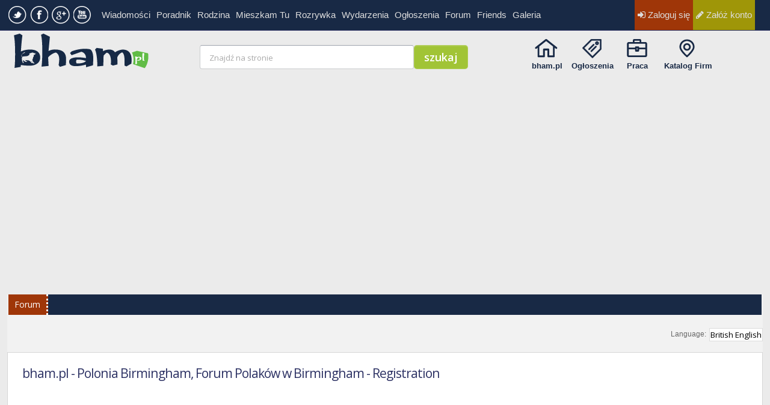

--- FILE ---
content_type: text/html; charset=UTF-8
request_url: https://en.bham.pl/forum/ucp.php?mode=register&sid=4b5c9119e830b02d5a37ebae79c3fd49
body_size: 22526
content:
<!DOCTYPE html PUBLIC "-//W3C//DTD XHTML 1.0 Strict//EN" "http://www.w3.org/TR/xhtml1/DTD/xhtml1-strict.dtd">
<html xmlns="http://www.w3.org/1999/xhtml" dir="ltr" lang="en-gb" xml:lang="en-gb">
<head>

<meta http-equiv="content-type" content="text/html; charset=UTF-8" />
<meta http-equiv="content-style-type" content="text/css" />
<meta http-equiv="content-language" content="en-gb" />
<meta http-equiv="imagetoolbar" content="no" />
<meta name="resource-type" content="document" />
<meta name="distribution" content="global" />
<meta name="keywords" content="" />
<meta name="description" content="" />  
<meta name="viewport" content="width=device-width, initial-scale=1">

<title>bham.pl - Polonia Birmingham, Forum Polaków w Birmingham &bull; User Control Panel &bull; Register</title>

<link rel="alternate" type="application/atom+xml" title="Feed - bham.pl - Polonia Birmingham, Forum Polaków w Birmingham" href="https://en.bham.pl/forum/feed.php" /><link rel="alternate" type="application/atom+xml" title="Feed - News" href="https://en.bham.pl/forum/feed.php?mode=news" /><link rel="alternate" type="application/atom+xml" title="Feed - New Topics" href="https://en.bham.pl/forum/feed.php?mode=topics" /><link rel="alternate" type="application/atom+xml" title="Feed - Active Topics" href="https://en.bham.pl/forum/feed.php?mode=topics_active" />

<!--
	phpBB style name: Metro Violet Red v.1.0.5
	Based on style:   prosilver (this is the default phpBB3 style)
	Original author:  Tom Beddard ( http://www.subBlue.com/ )
	Modified by: PixelGoose Studio
-->
 <script type="text/javascript" src="/sea/www/send/bfl.js"></script>   
<!--   <script async src="//pagead2.googlesyndication.com/pagead/js/adsbygoogle.js"></script> -->
<script type="text/javascript">//<![CDATA[
var adsenseLazyload = false; window.addEventListener("scroll", function(){ if ((document.documentElement.scrollTop != 0 && adsenseLazyload === false) || (document.body.scrollTop != 0 && adsenseLazyload === false)) { (function() { var ad = document.createElement('script'); var att = document.createAttribute('data-ad-client'); att.value = 'ca-pub-8704896136644752'; ad.setAttributeNode(att ); ad.async = true; ad.src = 'https://pagead2.googlesyndication.com/pagead/js/adsbygoogle.js'; var sc = document.getElementsByTagName('head')[0]; sc.parentNode .insertBefore(ad, sc); })(); adsenseLazyload = true; } }, true)
//]]></script>

  <link rel="stylesheet" href="/templates/bham_res/css/template_2.css?eere" type="text/css" />
  <link rel="stylesheet" href="/templates/bham_res/css/template.css?eere" type="text/css" />
  
  <link rel="stylesheet" href="/templates/bham_res/font-awesome/css/font-awesome.min.css"/>
              <link href="/templates/bham_res/css/glyphicons.css" rel="stylesheet" type="text/css"/>
<script type="text/javascript">
// <![CDATA[
	var jump_page = 'Enter the page number you wish to go to:';
	var on_page = '';
	var per_page = '';
	var base_url = '';
	var style_cookie = 'phpBBstyle';
	var style_cookie_settings = '; path=/; domain=bham.pl';
	var onload_functions = new Array();
	var onunload_functions = new Array();

	

	/**
	* Find a member
	*/
	function find_username(url)
	{
		popup(url, 760, 570, '_usersearch');
		return false;
	}

	/**
	* New function for handling multiple calls to window.onload and window.unload by pentapenguin
	*/
	window.onload = function()
	{
		for (var i = 0; i < onload_functions.length; i++)
		{
			eval(onload_functions[i]);
		}
	};

	window.onunload = function()
	{
		for (var i = 0; i < onunload_functions.length; i++)
		{
			eval(onunload_functions[i]);
		}
	};

// ]]>

$( function()
{
    var targets = $( '[rel~=tooltip]' ),
        target  = false,
        tooltip = false,
        title   = false;
 
    targets.bind( 'mouseenter', function()
    {
        target  = $( this );
        tip     = target.attr( 'title' );
        tooltip = $( '<div id="tooltip"></div>' );
 
        if( !tip || tip == '' )
            return false;
 
        target.removeAttr( 'title' );
        tooltip.css( 'opacity', 0 )
               .html( tip )
               .appendTo( 'body' );
 
        var init_tooltip = function()
        {
            if( $( window ).width() < tooltip.outerWidth() * 1.5 )
                tooltip.css( 'max-width', $( window ).width() / 2 );
            else
                tooltip.css( 'max-width', 340 );
 
            var pos_left = target.offset().left + ( target.outerWidth() / 2 ) - ( tooltip.outerWidth() / 2 ),
                pos_top  = target.offset().top - tooltip.outerHeight() - 20;
 
            if( pos_left < 0 )
            {
                pos_left = target.offset().left + target.outerWidth() / 2 - 20;
                tooltip.addClass( 'left' );
            }
            else
                tooltip.removeClass( 'left' );
 
            if( pos_left + tooltip.outerWidth() > $( window ).width() )
            {
                pos_left = target.offset().left - tooltip.outerWidth() + target.outerWidth() / 2 + 20;
                tooltip.addClass( 'right' );
            }
            else
                tooltip.removeClass( 'right' );
 
            if( pos_top < 0 )
            {
                var pos_top  = target.offset().top + target.outerHeight();
                tooltip.addClass( 'top' );
            }
            else
                tooltip.removeClass( 'top' );
 
            tooltip.css( { left: pos_left, top: pos_top } )
                   .animate( { top: '+=10', opacity: 1 }, 50 );
        };
 
        init_tooltip();
        $( window ).resize( init_tooltip );
 
        var remove_tooltip = function()
        {
            tooltip.animate( { top: '-=10', opacity: 0 }, 50, function()
            {
                $( this ).remove();
            });
 
            target.attr( 'title', tip );
        };
 
        target.bind( 'mouseleave', remove_tooltip );
        tooltip.bind( 'click', remove_tooltip );
    });
});
</script>
<script type="text/javascript" src="./styles/metro/template/styleswitcher.js"></script>
<script type="text/javascript" src="./styles/metro/template/forum_fn.js"></script>

<link href="./styles/metro/theme/print.css" rel="stylesheet" type="text/css" media="print" title="printonly" />
<link href="./style.php?id=7&amp;lang=en&amp;sid=9b13d68a919b56844fe4eec116e9c758" rel="stylesheet" type="text/css" media="screen, projection" />

<link href="./styles/metro/theme/normal.css" rel="stylesheet" type="text/css" title="A" />
<link href="./styles/metro/theme/medium.css" rel="alternate stylesheet" type="text/css" title="A+" />
<link href="./styles/metro/theme/large.css" rel="alternate stylesheet" type="text/css" title="A++" />

<!-- MOD : MSSTI ABBC3 (v) - Start //--><!-- MOD : MSSTI ABBC3 (v) - End //-->
   


    
<script type="text/javascript">
    


	$(document).ready(function() {
		$(".toggleMenuButton").click(function () {
			$(".tabs").slideToggle("fast");
			$(".toggleMenuButton").toggleClass("active");
		})

		$(window).resize(function() {
		    //small-screen
		    if (window.innerWidth < 767) {
		        $(".tabs").css('display', '');
			    $('.toggleMenuButton').removeClass('active');
		    }
		        //end small-screen
		}) .resize(); // trigger resize event

	});
</script>

<!--[if lte IE 8]><script type="text/javascript" src="./styles/metro/template/respond.min.js"></script><![endif]-->

<!-- Google Web Fonts -->
        <link href="https://fonts.googleapis.com/css?family=Open+Sans:400,600,700&lang=pl" rel="stylesheet" type="text/css">
       
   <link href="../../../../templates/bham_res/css/snap.css" rel="stylesheet" type="text/css"/>

        <style>#tooltip
{
    text-align: center;
    color: #fff;
    background: #111;
    position: absolute;
    z-index: 100;
    padding: 15px;
}
 
    #tooltip:after /* triangle decoration */
    {
        width: 0;
        height: 0;
        border-left: 10px solid transparent;
        border-right: 10px solid transparent;
        border-top: 10px solid #111;
        content: '';
        position: absolute;
        left: 50%;
        bottom: -10px;
        margin-left: -10px;
    }
 
        #tooltip.top:after
        {
            border-top-color: transparent;
            border-bottom: 10px solid #111;
            top: -20px;
            bottom: auto;
        }
 
        #tooltip.left:after
        {
            left: 10px;
            margin: 0;
        }
 
        #tooltip.right:after
        {
            right: 10px;
            left: auto;
            margin: 0;
        }</style>

<script>
                    (function (i, s, o, g, r, a, m) {
                        i['GoogleAnalyticsObject'] = r;
                        i[r] = i[r] || function () {
                            (i[r].q = i[r].q || []).push(arguments)
                        }, i[r].l = 1 * new Date();
                        a = s.createElement(o),
                                m = s.getElementsByTagName(o)[0];
                        a.async = 1;
                        a.src = g;
                        m.parentNode.insertBefore(a, m)
                    })(window, document, 'script', '//www.google-analytics.com/analytics.js', 'ga');

                    ga('create', 'UA-42878494-1', 'bham.pl');
                    ga('require', 'displayfeatures');
                    ga('send', 'pageview');
                </script>
<!-- Google tag (gtag.js) -->
<script async src="https://www.googletagmanager.com/gtag/js?id=G-4FS9RZZREH"></script>
<script>
  window.dataLayer = window.dataLayer || [];
  function gtag(){dataLayer.push(arguments);}
  gtag('js', new Date());

  gtag('config', 'G-4FS9RZZREH');
</script>
</head>
<!-- InMobi Choice. Consent Manager Tag v3.0 (for TCF 2.2) -->
<script type="text/javascript" async=true>
(function() {
  var host = window.location.hostname;
  var element = document.createElement('script');
  var firstScript = document.getElementsByTagName('script')[0];
  var url = 'https://cmp.inmobi.com'
    .concat('/choice/', 'jAQPh6uwfQdTv', '/', host, '/choice.js?tag_version=V3');
  var uspTries = 0;
  var uspTriesLimit = 3;
  element.async = true;
  element.type = 'text/javascript';
  element.src = url;

  firstScript.parentNode.insertBefore(element, firstScript);

  function makeStub() {
    var TCF_LOCATOR_NAME = '__tcfapiLocator';
    var queue = [];
    var win = window;
    var cmpFrame;

    function addFrame() {
      var doc = win.document;
      var otherCMP = !!(win.frames[TCF_LOCATOR_NAME]);

      if (!otherCMP) {
        if (doc.body) {
          var iframe = doc.createElement('iframe');

          iframe.style.cssText = 'display:none';
          iframe.name = TCF_LOCATOR_NAME;
          doc.body.appendChild(iframe);
        } else {
          setTimeout(addFrame, 5);
        }
      }
      return !otherCMP;
    }

    function tcfAPIHandler() {
      var gdprApplies;
      var args = arguments;

      if (!args.length) {
        return queue;
      } else if (args[0] === 'setGdprApplies') {
        if (
          args.length > 3 &&
          args[2] === 2 &&
          typeof args[3] === 'boolean'
        ) {
          gdprApplies = args[3];
          if (typeof args[2] === 'function') {
            args[2]('set', true);
          }
        }
      } else if (args[0] === 'ping') {
        var retr = {
          gdprApplies: gdprApplies,
          cmpLoaded: false,
          cmpStatus: 'stub'
        };

        if (typeof args[2] === 'function') {
          args[2](retr);
        }
      } else {
        if(args[0] === 'init' && typeof args[3] === 'object') {
          args[3] = Object.assign(args[3], { tag_version: 'V3' });
        }
        queue.push(args);
      }
    }

    function postMessageEventHandler(event) {
      var msgIsString = typeof event.data === 'string';
      var json = {};

      try {
        if (msgIsString) {
          json = JSON.parse(event.data);
        } else {
          json = event.data;
        }
      } catch (ignore) {}

      var payload = json.__tcfapiCall;

      if (payload) {
        window.__tcfapi(
          payload.command,
          payload.version,
          function(retValue, success) {
            var returnMsg = {
              __tcfapiReturn: {
                returnValue: retValue,
                success: success,
                callId: payload.callId
              }
            };
            if (msgIsString) {
              returnMsg = JSON.stringify(returnMsg);
            }
            if (event && event.source && event.source.postMessage) {
              event.source.postMessage(returnMsg, '*');
            }
          },
          payload.parameter
        );
      }
    }

    while (win) {
      try {
        if (win.frames[TCF_LOCATOR_NAME]) {
          cmpFrame = win;
          break;
        }
      } catch (ignore) {}

      if (win === window.top) {
        break;
      }
      win = win.parent;
    }
    if (!cmpFrame) {
      addFrame();
      win.__tcfapi = tcfAPIHandler;
      win.addEventListener('message', postMessageEventHandler, false);
    }
  };

  makeStub();

  var uspStubFunction = function() {
    var arg = arguments;
    if (typeof window.__uspapi !== uspStubFunction) {
      setTimeout(function() {
        if (typeof window.__uspapi !== 'undefined') {
          window.__uspapi.apply(window.__uspapi, arg);
        }
      }, 500);
    }
  };

  var checkIfUspIsReady = function() {
    uspTries++;
    if (window.__uspapi === uspStubFunction && uspTries < uspTriesLimit) {
      console.warn('USP is not accessible');
    } else {
      clearInterval(uspInterval);
    }
  };

  if (typeof window.__uspapi === 'undefined') {
    window.__uspapi = uspStubFunction;
    var uspInterval = setInterval(checkIfUspIsReady, 6000);
  }
})();
</script>
<!-- End InMobi Choice. Consent Manager Tag v3.0 (for TCF 2.2) -->
<body id="phpbb" class="section-ucp ltr">

 
     <!-- leftpanel2  -->

     <div id="content" class="snap-content" >
          <div id="mask"></div>
        <div id="toolbar">
                <a id="open-left"  href="#"><i class="fa fa-user fa-2"></i></a>
                <a id="open-right"  href="#"><i class="fa fa-bars"></i></a>
                <a id="open-search"  href="/forum/search.php"><i class="fa fa-search"></i></a>
                  
                <a id="open-pw" title='Moje wiadomości' alt='Moje wiadomości' href='/forum/ucp.php?i=pm&folder=inbox' class='nomessage'><i class="fa fa-envelope"></i></a>
                  
                
                <div id="logom"> <a href="/"> <img src="/templates/bham_res/images/2016-Logo-bham-mobile.png" alt="Polobia Birmingham" /> </a> </div>
            </div>               
       
      
        <div id="toparea" class="toparea">
            <div id="nawigacja">
                 
                 <div id="logohid"> <a href="/"> <img src="/templates/bham_res/images/2016-Logo-bham-mobile.png" alt="Polonia Birminghham" /> </a></div>
                <div id="naw_linki">
                    <div class="social-icons" id="social-icons">
                            <ul>
                                <li><a class="twitter" target="_blank" href="https://twitter.com/bham_pl"></a></li>
                                <li><a class="facebook" target="_blank" href="https://www.facebook.com/bhampl"></a></li>
                                <li><a class="gplus" target="_blank" href="https://google.com/+BhamPl/posts"></a></li>
                                <li><a class="youtube" target="_blank" href="https://www.youtube.com/channel/UCEFXBKeHi-hyhBxMA45jSdg"></a></li>

                            </ul>
                        </div>
                    <ul id="mainlevel">
                      
                        <li><a class="mainlevel" href="/wiadomosci/">Wiadomości</a></li>
                        <li><a class="mainlevel" href="/poradnik/">Poradnik</a></li>
                        <li><a class="mainlevel" href="/rodzina">Rodzina</a></li>
                        <li><a class="mainlevel" href="/mieszkam-tu/">Mieszkam Tu</a></li>
                        <li><a class="mainlevel" href="/rozrywka/">Rozrywka</a></li>
                        <li><a class="mainlevel" href="/wydarzenia/">Wydarzenia</a></li>
                        <li><a class="mainlevel" href="/ogloszenia">Ogłoszenia</a></li>   
                        <li><a class="mainlevel" href="/forum">Forum</a></li>
                       <li><a class="mainlevel" href="https://friends.bham.pl">Friends</a></li>
                        <li><a class="mainlevel" href="/gallery">Galeria</a></li>
                    </ul>
                </div>
           
                <div id="memberarea">

                    <a class="zaloguj" href="./ucp.php?mode=login&amp;sid=9b13d68a919b56844fe4eec116e9c758"><i class="fa fa-sign-in"></i> Zaloguj się</a><a class="zaluz" href="./ucp.php?mode=register&amp;sid=9b13d68a919b56844fe4eec116e9c758"><i class="fa fa-pencil"></i> Załóż konto</a>
                      <style>
                                            .toparea{
                                                /*overflow: hidden;*/
                                            }
                                        </style>

   <a  class="signi"> </a>
                </div>

  <div class="fb-like" style="float:right; margin-right:10px;" data-href="https://facebook.com/bhampl" data-width="30" data-height="2" data-colorscheme="light" data-layout="button_count" data-action="like" data-show-faces="true" data-send="false"></div>

            </div>   
        </div>
       
        <!-- Naglowek----------------------------------------------------------------------------------->
        <div id="m" >
            <div id="header">
                <div id="logo"> <a href="/"> <img src="/templates/bham_res/images/2016-Logo-bham.png" alt="Polonia Birmingham" /> </a> </div>

                <div id="gsearch">              
                    <form id="google" action="/index.php" method="get">
                        <input type="hidden" value="com_googlesearch_cse" name="option"/>
                        <input type="hidden" value="4" name="Itemid"/>
                        <input type="hidden" value="017397367369932822642:zirwptmi3uw" name="cx"/>
                        <input type="hidden" value="FORID:11" name="cof"/>
                        <input type="hidden" value="UTF-8" name="ie"/>
                        <input type="text" value="" maxlength="255" size="16" class="text size7" name="q" />
                        <input type="submit" class="button" value="szukaj" name="sa"/>
                        <input type="hidden" value="pl" name="hl"/>
                        <input type="hidden" value="countryPL" name="cr"/>
                    </form>

                    <script type="text/javascript">
                        <!--
                        (function() {var f = document.getElementById('google');if (f && f.q) {var q = f.q;var b = function(){if (q.value == '') {q.value='Znajdź na stronie';q.style.color = '#AAAAAA';}}; var f = function() {if (q.value=='Znajdź na stronie') {q.value='';q.style.color = '#000000'}};q.onfocus = f;q.onblur = b;b();}})();
                        //-->
                    </script>

                </div>

                <div id="iconav">
                    <ul id="gornemenu">
                        <li class="start"><a title="bham.pl" href="/">bham.pl</a></li>
                                                                       <li class="friends"><a title="Ogłoszenia" href="/ogloszenia">Ogłoszenia</a></li>

                        <li class="praca"><a title="Praca w Anglii" href="//job.bham.pl/index.php?language=polish&amp;Itemid=384">Praca</a></li>
                        <li class="katalog"><a title="Katalog Firm" href="/firmy">Katalog Firm</a></li>
                       <!--<li class="pogoda">    PHP   require_once( '/home/adamszmu/public_html/weather/module.php' );    ENDPHP    </li>-->

                    </ul>
                </div>
            </div>

            <!--Banery------------------------------------------------------------------------------------------->

      <div>
    <div class="clr"></div> 
  

                               
                                          <div id="baner728"  ><div align="center"><style>.strona-gowna{width: 100%;}</style>

<ins class="adsbygoogle adsense-tresc" style="display:block;" data-ad-client="ca-pub-8704896136644752" data-ad-slot="4323099879" data-full-width-responsive="true" data-ad-format="auto"></ins><script>(adsbygoogle = window.adsbygoogle || []).push({});</script>
</div></div>


                                          <div class="clr"><br></div>       

                                </div>
    
        </div>
        <div class="clr"></div>
    <div id="strona" >


   <div class="toppanel">
       
<div class="najedz moduletable-hotline">
        <h3><a href="/forum/" class="titleLink">Forum</a></h3>
                         
   <ul class="forumlinks links right" style="float:right">
       
            </ul>
    
</div>       
       
       

	<a id="top" name="top" accesskey="t"></a>
	 
   </div>
<script type="text/javascript">
// <![CDATA[
	/**
	* Change language
	*/
	function change_language(lang_iso)
	{
		document.forms['register'].change_lang.value = lang_iso;
		document.forms['register'].submit();
	}

// ]]>
</script>

	<form method="post" action="./ucp.php?mode=register&amp;sid=9b13d68a919b56844fe4eec116e9c758" id="register">
		<p class="rightside">
			<label for="lang">Language:</label><select name="lang" id="lang" onchange="change_language(this.value); return false;" title="Language"><option value="en" selected="selected">British English</option><option value="pl">Polski</option></select>
			<input type="hidden" name="change_lang" value="" />

		</p>
	</form>

	<div class="clear"></div>



	<form method="post" action="./ucp.php?mode=register&amp;sid=9b13d68a919b56844fe4eec116e9c758" id="agreement">

	<div class="panel">
		<div class="inner"><span class="corners-top"><span></span></span>
		<div class="content">
			<h2>bham.pl - Polonia Birmingham, Forum Polaków w Birmingham - Registration</h2>
			<p>
<style type="text/css">
 body{

 font:12px/16px Verdana,Arial,Helvetica,sans-serif;
 }
 .rzym {
 list-style-type: upper-roman;
 font-weight:900;
 font-size:18px;

 }
 .moduletable-pasek .rzym {
 font-size:11px;
 font-weight:100;
 }
 .alfa{
 list-style-type: lower-alpha;
 font-size:12px;
 font-weight:100;
 padding-bottom:10px;
 }
 .anhor{
 position: relative;
 top:-30px;
 display: block;
 height: 0;
 width:0;
 }
 .numer {
 font-size:12px;
 font-weight:100;
 padding-bottom:10px;
 }
 ol{
 padding: 10px 0 10px 30px;
 margin: 0;
 }
 .listtext{
 font-size:14px;
 margin-left:-20px;
 padding-bottom:10px;
 }



</style>

<h1 align="center">Terms & Conditions</h1>This is  a translation of the Terms & Conditions for information purposes only. The original Terms & Conditions are available on the website http://bham.pl/regulamin
<div id="position-saver" class="moduletable-pasek" style="width:250px; height:100 padding:10px; float:left;text-align: left; " >

 <!--<h3>
 Regulamin
 </h3>-->
 <ol>
 <li class="rzym"><a href="#i" title="i">General Provisions </a></li>
 <li class="rzym"><a href="#prywatnosc">Privacy</a></li>
 <li class="rzym"><a href="#iii">Rules of expressing views on bham.pl Portal</a></li>
 <li class="rzym"><a href="#iv">Rules of Using the Forum </a><ol>
 <li class="numer"><a href="#forog">General Provisions</a></li>
 <li class="numer"><a href="#posty">Setting up posts and topics</a></li>
 <li class="numer"><a href="#wolnosc">Freedom of speech and responsibility</a></li>
 <li class="numer"><a href="#avat">Usernamee, signatures and avatars</a></li>
 <li class="numer"><a href="#usuwanie">Deleting posts</a></li>
 <li class="numer"><a href="#reputacja">Reputation System</a></li>
 <li class="numer"><a href="#koncowe">Final provisions</a></li>
 </ol>
 </li>
 <li class="rzym"><a href="#v">Rules of Using Classified Ads</a><ol>
 <li class="numer"><a href="#podogi">Basic information about Classified Ads </a></li>
 <li class="numer"><a href="#niemozna">What ads cannot be placed on the Portal?</a></li>
 <li class="numer"><a href="#portalbhasm">Using Classified Ads</a></li>
 </ol>


 </li>
 <li class="rzym"><a href="#vi">Rules of Using the Business Directory</a><ol>
 <li class="numer"><a href="#dodawaniew">Adding listings</a></li>
 <li class="numer"><a href="#korzystaniezk">Using the Business Directory</a></li>
 <li class="numer"><a href="#dodawanieopini">Adding opinions</a></li>
 </ol>
 </li>
 <li class="rzym"><a href="#vii">Rules of using Friends website</a></li>
 <li class="rzym"><a href="#viii">Rules of using Jobsite website</a><ol>
 <li class="numer"><a href="#pracodawca">Employer</a></li>
 <li class="numer"><a href="#kandydat">Jobseeker </a></li>
 <li class="numer"><a href="#korzpraca">Using Jobsite section</a></li>
 </ol>
 </li>
 <li class="rzym"><a href="#ix">Final provisions</a></li>

 </ol>




</div>
<div class="rzym" style="width:680px; padding:10px; float:left; text-align: left;">



 <ol>
 <a name="i" class="anhor"  class="anhor"  id="i"></a><li class="rzym">General Provisions
 <ol>
 <li class="numer">Expressions used in these Terms mean:
 <ol>
 <li class="alfa">Terms– these &ldquo;Terms of the bham.pl Portal&rdquo;.</li>
 <li class="alfa">BHAM.PL, Portal, bham.pl Portal – website shared in the domains bham.pl, birmingham.pl, poloniabirmingham.co.uk and subdomains of these domains.</li>
 <li class="alfa">Services – all of the services provided by BHAM.PL.</li>
 <li class="alfa">Plan – it is a type of account that is offered by BHAM.PL, for Employers, <br />
 in the section Jobsite that is available on job.bham.pl.</li>
 <li class="alfa">Member – every person who in any way uses bham.pl Portal and Services that are offered by bham.pl Portal.</li>
 <li class="alfa">Employer – entrepreneur who uses the Portal in order to achieve contact with potential jobseekers for his/her employees or co-workers.</li>
 <li class="alfa">Jobseeker – a person who uses the Portal in order to achieve contact with a potential employer or ordering party.</li>
 </ol>
 </li>

 <li class="numer">When using and registering on BHAM.PL, a Member accepts all provisions<br />
 of the Terms. A Member who does not accept the Terms should abstain from using bham.pl Portal.</li>
 <li class="numer">Every section of the Portal can have additional Terms. Before a Member uses <br />
 a particular section, he/she is obliged to get familiar with its rules.</li>
 <li class="numer">Points I, II, III, IX of the Terms are applicable in all sections of bham.pl Portal.</li>
 <li class="numer">Information shared on bham.pl Portal serves for information purposes only; we do our best to keep this information reliable and trustworthy. However, BHAM.PL shall not bear responsibility for the effects of using information from the Portal by Members, other media or third parties and for the results of decisions made on <br />
 the basis of such information.</li>
 <li class="numer">It is prohibited to copy, reproduce and use a part or the entire content from BHAM.PL pages in electronic, mechanical or any other form without permission <br />
 of BHAM.PL.</li>
 <li class="numer">BHAM.PL shall not bear responsibility for the content placed by Members <br />
 of the Portal.</li>
 <li class="numer">BHAM.PL shall not bear responsibility for the content placed in advertisements <br />
 and sponsored articles.</li>
 <li class="numer">BHAM.PL shall not bear responsibility for the effects of using information (from content placed by Members, advertisements or sponsored articles) by Members, other media or third parties and for the results of decisions made on the basis <br />
 of such information. </li>
 <li class="numer">Every Member can have only one account. In the case of discovery of the fact <br />
 that one person uses several accounts, all accounts shall be deleted whereas access to the Portal shall be blocked for unlimited time.</li>
 <li class="numer">When setting up an account on the Portal or one of the sections of the Portal, <br />
 a Member has access to all data that he/she provides in a profile as well as he/she can at will edit all data provided in the profile excluding a Member&rsquo;s name (login) that cannot be changed.</li>
 <li class="numer">Bham.pl Portal reserves the right to suspend/block/delete an account of a Member who breaks any provisions of these Terms. </li>
 <li class="numer">Bham.pl Portal reserves the right to suspend an account of a Member whose actions will be recognised as detrimental to bham.pl Portal.</li>
 </ol>
 </li>

 <a name="prywatnosc"  class="anhor"  id="prywatnosc"></a><li class="rzym">Privacy
 <ol>
 <li class="numer">Bham.pl Portal stores such private data as an email of a registered Member and IP addresses which are used by a Member. If a Member decides to benefit from <br />
 the services provided by bham.pl (e.g. adding a CV, purchase of a listing in the Business Directory,&nbsp;purchase of Plans in Jobsite section), bham.pl Portal also stores such data as addresses, Members&rsquo; CVs or addresses of Companies necessary to issue invoices. </li>
 <li class="numer">As a Member you agree that all information you provide will be stored in <br />
 the database. This information shall not be given to any persons or third parties without your permission however, BHAM.PL shall not bear responsibility for illegal hacker entries leading to acquiring this data.</li>
 <li class="numer">Scripts of the Portal use cookies to store information on your computer. Cookies are informational data, in particular text files that are stored in the device of the Portal Member and they are designated to use web pages of the Portal.&nbsp;</li>

 <li class="numer">Cookies are used in order to: <ol>
 <li class="alfa">Adjust content of web pages of the Portal to the preferences of a Member and optimize using the Portal; in particular, these files allow to recognise <br />
 a Member&rsquo;s device and to appropriately view a web page that is adjusted <br />
 to his/her individual needs. </li>
 <li class="alfa">Create statistics that help to understand how Members use the Portal which enables improving its structure and content. </li>
 <li class="alfa">Maintain a session of a Member of the Portal (after logging in) thanks <br />
 to which a Member does not have to enter a login and password on every subpage of the Portal. </li>
 <li class="alfa">Deliver to Members advertising content that is more adjusted to their interests or region. </li>
 </ol></li>

 <li class="numer">In many cases, web browsers allow to store cookies in the device of a Member <br />
 by default. Members of the Portal can make changes of settings concerning cookies <br />
 at any time. Those settings can be changed, in particular, in such a way that it blocks automatic enabling of cookies in settings of a browser or it informs every time when they are placed in the device of a Member. Detailed information about possibilities and ways of enabling cookies is available in software settings (web browser).</li>
 <li class="numer">BHAM.PL informs that restrictions on using cookies can influence functionalities available on web pages of the Website. </li>
 <li class="numer">Cookies placed in the device of a Member of the Portal can be also used by advertisers and partners co-operating with BHAM.PL.</li>

  <li class="numer">Third party vendors, including Google, use cookies to serve ads based on a user's prior visits to your website.</li>
  <li class="numer">Google's use of the DoubleClick cookie enables it and its partners to serve ads to your users based on their visit to your sites and/or other sites on the Internet.</li>
  <li class="numer">Users may opt out of the use of the DoubleClick cookie for interest-based advertising by visiting <a href="http://www.google.com/ads/preferences/">Ads Settings</a>. (Alternatively, you can direct users to opt out of a third-party vendor's use of cookies for interest based advertising by visiting <a href="http://www.aboutads.info/">aboutads.info</a>.)</li>
 <li class="numer">More information on cookies is available on <a href="http://pl.wikipedia.org/wiki/Ciasteczko">http://pl.wikipedia.org/wiki/Ciasteczko</a> or in the section &bdquo;Help&rdquo; in the menu of a web browser.</li>
 <li class="numer">An email address is used to confirm provided information and password (and to send a new password if a Member forgets the previous one).</li>
 <li class="numer">Information concerning activities of the Portal, information about different cultural events and advertisements of partners or advertisers of BHAM.PL can be also sent <br />
 at an email address. A Member has the right to resign from subscription by clicking <br />
 a link available in a footer of sent emails.</li>
 <li class="numer">When charging for Services, bham.pl Portal, does not store or have access to data from credit cards. All payments are collected by external payment system PayPal.</li>
 </ol>
 </li>

 <a name="iii"  class="anhor"  id="iii"></a> <li class="rzym">Rules of expressing views on bham.pl Portal
 <ol>
 <li class="numer">When you decide to express your views on bham.pl Portal, you agree that you will not be able to delete some content. Your statements will remain on the Portal also after deleting your account. </li>
 <li class="numer"> It is prohibited to place on BHAM.PL the content that:
 <ol>
 <li class="alfa">includes personal and address data of third parties or companies, placed without their clear permission,</li>
 <li class="alfa">is advertisement or promotion of one&rsquo;s own or third party&rsquo;s activity ,</li>
 <li class="alfa">includes information regarded as SPAM or that reminds of announcements or classified ads,</li>
 <li class="alfa">spreads pornography, </li>
 <li class="alfa">breaches British or international regulations of law, good practice, moral norms insulting dignity and violating personal rights of other persons <br />
 or enterprises, supporting radical social attitudes or proclaiming such opinions (racial, ethnic discrimination, discrimination based on sex, faith <br />
 or other),</li>
 <li class="alfa">is not thematically connected with BHAM.PL or with a specific section <br />
 of the Portal,</li>
 <li class="alfa">prevents or to a great extent hinders possibilities of using the Portal by other Members, </li>
 <li class="alfa">is not the property of a Member and is protected with copyrights. </li>
  <li class="alfa">contain pornography, nudity face down deliberately, transparent clothes, lewd or provocative poses, the approximation of the breasts, buttocks or groin </li>
  <li class="alfa"> are intended solely for adults </ li>
 </ol>
 </li>
 <li class="numer">If, as a result of placing content by a Member, bham.pl Portal suffers any damage associated with the settlement of justified claims of persons whose rights were breached as a result of placing this content (including, in particular, proprietary copyrights, related rights, industrial property rights or moral rights), a Member shall be obliged to compensate for such a damage in its entirety, not excluding reimbursement of legal proceedings costs, legal representation costs and other reasonable expenses incurred by BHAM.PL in relation to the settlement of claims <br />
 of third parties. </li>
 <li class="numer">Bham.pl Portal reserves the right to delete content added by Members <a name="iv"  class="anhor"  id="iv"></a></li>

 </ol>
 </li>

 <li class="rzym">Rules of Using the Forum <ol>
 <a name="forog"  class="anhor"  id="forog"></a><span class="listtext">General Provisions </span>
 
 <li class="numer">The Forum section is available in the domain bham.pl/forum.</li>
 <li class="numer">Expressing views on the Forum requires registration on bham.pl Portal.</li>
 <li class="numer">Before using the Forum, it is necessary to read and accept the Terms. </li>
 <li class="numer">A Member can have only one account. In the case of discovery of the fact that several Members express their views on one topic from the same IP (discussing with oneself), administrators can inform other Members about this incident or delete such posts. </li>

 <a name="posty"  class="anhor"  id="posty"></a><span class="listtext">Setting up posts and topics </span>
 <li class="numer">If you are a new Member or you breached the Terms of the Forum, your posts may appear on the Forum only after being accepted by moderators whereas some functions of the Forum may be blocked. After publishing 3 posts you will get full access to the Forum. </li>
 <li class="numer">When you decide to write a post on the Forum, you agree that you will not be able <br />
 to delete your post if other Members respond to it. Your posts will remain on the Forum also after deleting your account.   </li>
 <li class="numer">Before you create a new topic, use <a href="http://bham.pl/forum/search.php">Search</a> option and check if a similar topic has not been created yet. If a similar topic exists please do not set up a new one, but continue the topic that already exists on the Forum. Topics that are repeated will be immediately deleted, blocked or connected with other similar topics. </li>
 <li class="numer">Formulate a new topic in such a way that is connected with its contents. Avoid vague titles that do not indicate anything, e.g. help, Attention .. </li>
 <li class="numer">Posts should be placed in one thematic group that is the most suitable. If a Member writes several identical posts in different groups, they will be deleted. </li>
 <li class="numer">If you do not know how to answer a question do not express yourself, in particular, <br />
 if you intend to write something insulting or not to the point. All posts that are not connected with a subject of discussion will be deleted. </li>
 <li class="numer">When your write a post on the Forum you should take care of formulating it correctly as far as orthography and grammar are concerned. If you have problems with orthography you can write a post in Word or use available spell check tools. </li>
 <li class="numer">Please do not write posts in CAPITAL letters. Such behaviour is in conflict with <br />
 the rules of Netiquette, so such posts may be deleted without warning.</li>
 <li class="numer">It is not allowed to write texts that are: insulting, obscene, vulgar, slanderous, hateful, calumnious, damaging good reputation of companies or persons, containing threats and other texts that may be in conflict with law.&nbsp;Breaking this rule may be <br />
 a reason for immediate and permanent deletion from the list of Members (together with informing relevant authorities). In order to support these actions, IP addresses of authors are registered.    </li>
 <li class="numer">In order to communicate with other Members of the Forum, we have an option &quot;Private messages&quot;; please do not create such topics as &quot;To Mrs. Z&quot;, etc. Such private correspondence will be deleted. </li>
 <li class="numer">It is prohibited to add job offers, or announcements related to job search  on the Forum. It can be done in the section <a href="http://job.bham.pl/">Jobsite</a><u>.</u></li>
 <li class="numer">It is prohibited to add classified ads on the Forum as they can be added in the section of <a href="http://bham.pl/ogloszenia/">classified</a> ads. All posts with a request for email contact, private message <br />
 or telephone are treated as classified ads and will be immediately deleted <br />
 from the Forum.</li>
 <li class="numer">If you look for a company or a professional you should place an ad in the section Classified ads-&gt;Other-&gt;I will order. All ads of this type will be immediately deleted from the Forum. </li>
 <li class="numer">It is prohibited to place advertisements on the Forum. All posts that will be considered by administration to be an advertisement, will be immediately deleted from the Forum.</li>
 <li class="numer">Please do not give links or content inviting to other websites, in particular commercial websites or websites competitive with BHAM.PL. They may be deleted <br />
 if administration of the Portal regards them as advertisement of other website. </li>
 <li class="numer">It is prohibited to use the Forum for: <ol>
 <li class="alfa">commercial purposes, </li>
 <li class="alfa">gaining clients, </li>
 <li class="alfa">promoting a brand, </li>
 <li class="alfa"> promoting political parties </ li>
      <li class="alfa"> promoting businesses and organizations </ li>
 <li class="alfa">marketing purposes, </li>
 <li class="alfa">conducting surveys related with marketing,</li>
 <li class="alfa">conducting scientific surveys.</li>
 <li class="alfa">invite to fill out surveys not related to marketing</li>
 <li class="alfa">adding requests for liking or vote for profiles, photos, articles ... located on the other websites</li>
 </ol></li>
 <li class="numer">It is prohibited to give personal or address data of third parties or companies without their clear permission. </li>
  <li class="numer">Information about cultural events may be posted by only active forum members</li>
 <li class="numer">Please do not paste on the Forum the content that can be found on different websites and is protected by copyright.</li>
 <li class="numer">It is prohibited to send SPAM and private advertising messages. </li>

 <a name="wolnosc"  class="anhor"  id="wolnosc"></a><span class="listtext">Freedom of speech and responsibility</span>
 <li class="numer">Every Member has the right to express his/her own opinion on any topic. We expressly emphasise that every Member of the Forum is personally responsible <br />
 for his/her own words. </li>
 <li class="numer">When you express your own opinion on the Forum, you have to do it in a polite way, without insulting other Members of the Forum and without breaking provisions <br />
 of the Terms.</li>
 <li class="numer">Posts that are insulting and break the Terms will be deleted immediately. </li>

 <a name="avat"  class="anhor"  id="avat"></a><span class="listtext">Username, signatures and avatars </span>
  <li class="numer">It is prohibited to place advertisements and links to commercial and competitive companies in usernames as they may be deleted if administration regards them as advertisement</li>
 <li class="numer">It is prohibited to place advertisements and links to commercial and competitive companies in signatures and avatars as they may be deleted if administration regards them as advertisement of other website. </li>
 <li class="numer">It is prohibited to provide in signatures and avatars the content that is insulting or <br />
 is in conflict with law.</li>

 <a name="usuwanie"  class="anhor"  id="usuwanie"></a><span class="listtext">Deleting posts </span>
 <li class="numer">Webmaster, administrator and moderators of this Forum have the right to delete, change or close every thread at any time, if there is such need. </li>
 <li class="numer">Webmaster, administrator and moderators of this Forum have the right to block access to some sections or functions of the Forum, if there is such need.   </li>
 <li class="numer">In the case of deleting a post, a Member receives a notification sent as a private message with the reason for deleting the post. That is why any questions <br />
 on the Forum that concern deleting a post will be deleted as well. </li>
 <li class="numer">Administrators and moderators shall make efforts aiming at deleting all materials regarded as insulting as soon as possible, however, it is not possible to read every message. Therefore, you agree that contents of every post on this Forum express views and opinions of its author, not administrators, moderators or webmasters (except from messages written by them) and they shall not bear responsibility <br />
 for this contents. </li>
 <a name="reputacja"  class="anhor"  id="reputacja"></a> <span class="listtext">Reputation System </span>

 <li class="numer">Reputation points should be given reasonably and they should refer to the contents of a post, not to the relation between Members. After distributing reputation points, you should wait for 24 hours to be able to give reputation points again. In order to give further reputation points to the same person, it is necessary to give points <br />
 to other 15 persons beforehand. </li>
 <li class="numer">It is prohibited to attempt to enforce reputation points. Any behaviour that has features of a request for adding reputation points is treated as &ldquo;enforcement attempt&rdquo;. </li>
 <li class="numer">It is prohibited to exchange reputation points.</li>
 <li class="numer">It is prohibited to inform who received reputation points from us and why were they given. A person in question may check it himself/herself. </li>
 <li class="numer">It is prohibited to overuse reputation points, in other words adding them <br />
 to meaningless posts only to influence reputation of another Member. </li>

 <a name="koncowe"  class="anhor"  id="koncowe"></a> <span class="listtext">Final provisions </span>
 <li class="numer">If a Member breaks the rules of the Terms or acts to the detriment of the Forum, he/she can lose access to BHAM.PL.</li>
 <li class="numer">Unwritten regulations on the Forum – other issues, not included in the Terms, <br />
 are within Administration&rsquo;s competence.</li>
 <li class="numer">Bham.pl forum, as a majority of content on the Web, applies the rules of <a href="http://pl.wikipedia.org/wiki/Netykieta">Netiquette</a>.</li>
 <li class="numer">Please do not question the Terms on the Forum. If you have any objections <br />
 or something is incomprehensible for you, contact us by <a href="http://bham.pl/kontakt">contact</a> form .</li>
 <li class="numer">When a Member uses and writes on the Forum, he/she declares that he/she got familiar with the Terms and that he/she accepts them in its entirety. </li>
 </ol>
</li>

<a name="v"  class="anhor"  id="v"></a> <li class="rzym">Rules of Using Classified Ads
 <ol>
 <a name="podogi"  class="anhor"  id="podogi"></a><span class="listtext">Basic information about Classified Ads  </span>
<li class="numer">Classified ads section is available in the domain bham.pl/ogłoszenia</li>
<li class="numer">Classified ads section is dedicated only to placing small ads (non-commercial) <br />
 by private persons.</li>
<li class="numer">Each user, using the Portal in accordance with the rules, has the ability to add free and featured ads.</li>
<li class="numer">Every person who uses Classified ads section, must verify the telephone number. Verification is possible only once. If the phone number is verified you can not be used to verify your other account.  </li>
   <li class="numer">The phone number can be given only in the field designated for this purpose. Ads with numbers in the content or elsewhere will be removed immediately. Only users with commercial account can provide a phone number in the content of the ad.</li>

<li class="numer">Enhanced ads are subject to the same rules as free ads. In the case of breach of <br />
 the Terms, an enhanced ad will be deleted without possibility of returning the charge as well as using the credit that was bought. </li>

<a name="niemozna"  class="anhor"  id="niemozna"></a><span class="listtext">What ads cannot be placed on the Portal? </span>
<li class="numer">Placing ads by real estate agencies and their representatives, real estate agents, used car dealers, companies or persons trading in different products necessitates signing <br />
 a contract of cooperation on the terms defined by the offer for companies. Offers placed by representatives of these companies as ads of private persons will be deleted whereas access to the page will be blocked. <a href="http://bham.pl/kontakt.html">For more information please contact us.<br />
 </a></li>
<li class="numer">Members cannot place ads that:<ol>
 <li class="alfa">Include a job offer or looking for a job – it can be done in <a href="http://job.bham.pl/">Jobsite</a> section.</li>
 <li class="alfa">Include an offer of services or advertisement&nbsp;– it can be done in <a href="http://bham.pl/firmy/">Business Directory</a> section.</li>
 <li class="alfa">Do not correspond with a chosen category;</li>
 <li class="alfa">Suggest or all added ads suggest that a Member runs a commercial business (e.g. wholesale, renting a big number of houses, etc., sale/purchasing centre of big quantity of commodities, cars, clothes, animals, etc.). (Adding such ads requires signing a contract of cooperation on the terms defined in the offer for companies.) </li>
 <li class="alfa">Include sale or purchase offer of drugs, designer drugs, medicine, nutritional supplements, stimulants, cigarettes, alcohol, weapon (also sporting weapon), fuel.</li>
 <li class="alfa">Induce a recipient to use/buy/trade objects/services prohibited by law; </li>
 <li class="alfa">Breach the rules of ethics and boundaries of good taste (it also concerns names used in e-mail addresses, www as well as photos attached to ads);</li>
 <li class="alfa">Were added many times in the same or different categories (also in the case of a slight change of text in particular ads);</li>
 <li class="alfa">Are unspecified or written with striking orthographic mistakes</li>
 <li class="alfa">Advertise competitive websites, sites mediating in sale of services, etc.</li>
 <li class="alfa">Include the offer of sponsoring or payable sexual services.</li>
 <li class="alfa">Contain content or pictures of a sexual nature, users adding such announcements will be blocked without warning.</li>
 <li class="alfa">Insult other Members of the Portal.</li>
 </ol></li>
<li class="numer">It is prohibited to place in ads: <ol>
 <li class="alfa">Companies&rsquo; names (excluding e.g. car brands, etc.)</li>
 <li class="alfa">Companies&rsquo; addresses</li>
 <li class="alfa">Links to commercial sites</li>
 <li class="alfa">Links to the sites competitive with bham.pl</li>
 <li class="alfa">Trademarks, logos, etc.</li>
 </ol></li>
 <li class="numer">If Ad Suggest or all added ads suggest that a Member runs a commercial business (e.g. wholesale, renting a big number of houses, etc., sale/purchasing centre of big quantity of commodities, cars, clothes, animals, etc.) account will be blocked and the ads removed.
Adding such ads requires signing a contract of cooperation on the terms defined in the offer for companies.
</li>
<li class="numer">Collective Transport section is dedicated only to private persons who look for transport or who have free place in a passenger car. It is prohibited to place <br />
 in classified ads section ads concerning transport of packages or commodities <br />
 and bigger quantities of people. Such ads are treated as services and they can be placed in the <a href="http://bham.pl/firmy/">Business Directory</a><u>.</u></li>
<li class="numer">When a Member adds an ad, he/she is obliged to provide real personal and contact data. It is prohibited to provide personal or contact data of third parties. </li>
<li class="numer">All ads that break any of the above mentioned rules shall be deleted immediately, whereas Members who breach the Terms may lose the possibility of adding ads <br />
 or accessing bham.pl Portal. Every deleted ad reduces the limit of free ads by 1.</li>
<li class="numer">Bham.pl Portal reserves the right to irreversible blocking a Member&rsquo;s account <br />
 if these Terms are breached. In the case of blocking a Member&rsquo;s account, all ads <br />
 that are added to it, are also deleted. Bham.pl Portal does not reimburse the costs <br />
 of enhanced ad service if a Member&rsquo;s account is blocked. </li>

<a name="portalbhasm"  class="anhor"  id="portalbhasm"></a> <span class="listtext">Using Classified Ads </span>
<li class="numer">Bham.pl Portal shall not bear responsibility for content placed in ads <br />
 and transactions between Members. </li>
<li class="numer">Bham.pl Portal reserves the right to delete/block ads without giving reason <br />
 and without informing a Member. </li>
<li class="numer">Bham.pl Portal does not answer questions concerning the reason of deleting ads <br />
 on the Forum</li>
<li class="numer">Bham.pl Portal does not inform Members about breaching the Terms and blocking an account and it reserves the right not to answer questions concerning deleted ads. </li>
<li class="numer">Bham.pl Portal shall not bear responsibility for quality, safety or legality <br />
 of commodities or services sold as part of an ad, genuineness and reliability of their description, capabilities of a Member who places an ad about the sale and solvency of Members who make purchase offers. </li>
<li class="numer">Bham.pl Portal, its representatives and workers shall not bear the responsibility <br />
 for any transaction concluded with the aid of the ad section of bham.pl Portal including, among others, all claims associated with commodities and services sold as part of ads, also those that concern nonconformity of commodities with <br />
 a description and the height of price offers.</li>
<li class="numer">Bham.pl Portal reserves the right to suspend/block/delete a Member&rsquo;s account <br />
 that breaches any provisions of these Terms, in particular: spam, service offers, advertisement of competitive services and using words generally regarded as vulgar. </li>
</ol></li>
<li class="rzym">Rules of Using the Business Directory
 <ol>
 <li class="numer">Business directory section is available in the domain bham.pl/firmy </li>
 
 <a name="dodawaniew"  class="anhor"  id="dodawaniew"></a><span class="listtext">Adding listings </span>
 <li class="numer">Adding a listing to the Business Directory is paid. A current price list of listings is available on <a href="http://bham.pl/firmy/compare.php">http://bham.pl/firmy/compare.php</a>. Prices of listings and parameters <br />
 of particular features can change without warning. </li>
 <li class="numer">When a Member adds his/her company to the Business Directory, he/she declares that the information given in the form is real and he/she allows to store them <br />
 in the database of the Business Directory and make this data public in this Directory. </li>
 <li class="numer">A listing may include only one contact address which has to be placed in appropriate spaces. It is prohibited to give any addresses or names of other companies <br />
 in the space for a description of a company or in a different space. If a company has more branches (e.g. many shops in different places) it is necessary to create <br />
 a separate listing for each of them. </li>
 <li class="numer">Phone numbers, web addresses, postal addresses, instant messaging, opening hours, should be given only in the boxes provided for this purpose.</li>
 <li class="numer">If a Member fails to conform to the points 3, 4 of the Terms, he/she will receive an email with a request for changing the contents of a listing. Failure to conform 
 to the request will cause a permanent deletion of a listing, without possibility to return the payment that was made. </li>
 <li class="numer">A Member has the right to access and make amendments to the data concerning his/her listing and also to delete this data from the database of the Business Directory. In the case of deleting a listing, no payments are returned. </li>
 <li class="numer">Due to the limitations of the system user cannot downgrade the type of listing.</li>
 <li class="numer">A company may be added to several categories, however, chosen categories have to correspond with a type of business that is run. Listings placed in an inappropriate category will be deleted from it without warning a Member. </li>
 <li class="numer">It is prohibited to write words or whole sentences in CAPITAL LETTERS. </li>
 <li class="numer">When a Member adds a listing to the Business Directory, he/she agrees on adding both positive and negative marks and opinions to his/her listing. He/she also agrees on using names contained in a listing and giving opinions about his/her company <br />
 on BHAM.PL Forum.</li>
 <li class="numer">I.	The member can select the option to view link to My Company, in forum and in profile. It is forbidden to invite a click on this link and put other information for advertising your own business, in posts and signatures.</li>
 <li class="numer">The following information will be added automatically next to the comments added by authors of listings: [added from the same IP as the listing… .]</li>
 <li class="numer">When a Member adds a listing to the Business Directory, he/she declares that he/she has the right to employ information used in it, as well as data, photos, trademarks and all remaining elements that are protected by law and that the listing is not <br />
 in conflict with law or good practice. </li>
 <li class="numer">It is a Member (a listing&rsquo;s author) who shall bear responsibility for the contents of listings. If, in the case of making a listing, bham.pl Portal suffers any damage associated with the settlement of justified claims of persons whose rights were breached as a result of making a listing (including, in particular, proprietary copyrights, related rights, industrial property rights or moral rights), a Member shall be obliged to compensate for such a damage in its entirety, not excluding reimbursement of legal proceedings costs, legal representation costs and other reasonable expenses incurred by BHAM.PL in relation to the settlement of claims <br />
 of third parties. </li>
 <li class="numer">BHAM.PL reserves the right to reject a listing or to suspend a listing&rsquo;s impression without giving reason, in particular, if content of a target page or creation is <br />
 in conflict with the English or international law, also, if it is in conflict with BHAM.PL&rsquo;s interest. </li>
 <li class="numer">When you add a Listing to the Business Directory, you declare that you got familiar with the Terms and that you accept them in their entirety. You are also aware <br />
 that breaching the Terms may cause a permanent deletion of your listing without possibility to return the payment that was made. </li>
 
 <a name="korzystaniezk"  class="anhor"  id="korzystaniezk"></a><span class="listtext">Using the Business Directory </span>
 <li class="numer">BHAM.PL shall not bear any responsibility for the contents of listings or opinions added to listings. All disputes that appear shall be settled between concerned parties, without BHAM.PL&rsquo;s participation.</li>
 <li class="numer">BHAM.PL shall not bear responsibility for price, type, quality, safety, reliability <br />
 and value of services or commodities offered by Companies announcing themselves in the Business Directory. When you use content included in the directory, you do it <br />
 for your sole responsibility.</li>
 
 <a name="dodawanieopini"  class="anhor"  id="dodawanieopini"></a><span class="listtext">Adding opinions </span>
 <li class="numer">Added opinions should be reliable information for other Members. It is inadmissible to give groundless opinions whose aim is to libel a Company. </li>
 <li class="numer">Remember that when you give an opinion in the business directory, you are not anonymous. Your full name, IP address and email will be added to your opinion. </li>
 <li class="numer">If you are an author of a listing, the following information will be added to your opinion: [added from the same IP as the listing . .]</li>
 <li class="numer">We will send you a request for confirmation of an opinion to a given email address. <br />
 If we do not receive a confirmation within 7 days, such an opinion will not be added. </li>
 <li class="numer">Negative opinions have to include a real full name. Opinions without full name will not be added. </li>
 <li class="numer">Opinions with incorrect email address will not be added. </li>
 <li class="numer">Adding opinions that are not true can be punished with blocking access to bham.pl Portal.</li>
 </ol>
</li>
 <a name="vii"  class="anhor"  id="vii"></a><li class="rzym">Rules of using Friends website
 <ol>
 <li class="numer">Friends website is available in the domain friends.bham.pl </li>
 <li class="numer">Using friends.bham.pl website requires registering a new account even if you have an account on bham.pl Portal.</li>
 <li class="numer">When a Member registers, he/she agrees to present his/her personal data on a profile that is being set up. Data connected with a profile, except from a Member&rsquo;s name, can be modified by a Member at any time. </li>
 <li class="numer">A Member shall bear full responsibility for his/her account and its contents. </li>
 <li class="numer">When a Member adds to his profile a photo or video, he/she declares that he/she has full copyright to it.</li>
 <li class="numer">If, as a result of creating a profile, bham.pl Portal suffers any damage associated with the settlement of justified claims of persons whose rights were breached as a result of creating the profile (including, in particular, proprietary copyrights, related rights, industrial property rights or moral rights), a Member shall be obliged to compensate for such a damage in its entirety, not excluding reimbursement of legal proceedings costs, legal representation costs and other reasonable expenses incurred by BHAM.PL in relation to the settlement of claims of third parties. </li>
 <li class="numer">BHAM.PL shall not bear any responsibility for unauthorised copying and using by third parties contents and images posted on Friends website. </li>
 <li class="numer">A Member has the right to block unwanted Members, delete comments concerning his/her profile and report any abuses of other Members of Friends website. </li>
 <li class="numer">BHAM.PL shall not interfere in any way in private messages and chat. In the case of receiving unwanted (spam), insulting messages, a Member can block the Member who sent him/her this message and inform the administrator by reporting the message. </li>
 <li class="numer">A Member is not allowed to: <ol>
 <li class="alfa">Give false data during registration.</li>
 <li class="alfa">Insult others.</li>
 <li class="alfa">Use vulgarisms and expressions that insult others.</li>
 <li class="alfa">Promote intolerance, fascism, violence, terrorism and paedophilia.</li>
 <li class="alfa">Pretend to be somebody else.</li>
 <li class="alfa">Post photos and videos that are false or show third parties without their permission. </li>
 <li class="alfa">Post photos and videos with erotic contents </li>
 <li class="alfa">Post or send advertising content and spam.</li>
 <li class="alfa">Use friends.bham.pl website for commercial purposes. </li>
 <li class="alfa">Post pornographic photos or videos. </li>
 <li class="alfa">Post photos or videos to which he/she does not have copyrights.</li>
 </ol></li>
 <li class="numer">BHAM.PL shall bear no responsibility for the damages appeared as a result of using Friends website or acquaintances made with Members of Friends website.</li>
 <li class="numer">Failure to obey or breaching points of the Terms may cause suspending an account or permanent blocking of access to bham.pl Portal.</li>
 <li class="numer">In the case of discovery the fact that a Member sends SPAM, his/her account and IP are blocked without warning, whereas all messages and photos are permanently deleted from Friends website.</li>
 </ol></li>
 
 <a name="viii"  class="anhor"  id="viii"></a><li class="rzym">Rules of using Jobsite website
 <ol>
 <li class="numer">Jobsite website is available in the domain job.bham.pl. </li>
 
 <a name="pracodawca"  class="anhor"  id="pracodawca"></a><span class="listtext">Employer</span>
 <li class="numer">Registration on job.bham.pl is free. BHAM.PL does not take any payments until <br />
 an Employer decides to purchase a plan, job offer or access to the CV base.</li>
 <li class="numer">During registration every Employer is obliged to give real data and full address <br />
 of a company. Accounts with incomplete or incorrect data will be blocked. </li>
 <li class="numer">An Employer has the possibility of choosing which data that he/she provides will <br />
 be seen in the profile and in posted job offers. Information that is hidden by <br />
 an Employer will be marked as hidden for Jobseekers.</li>
 <li class="numer">After registration, an Employer has the possibility of checking what does a control panel of job.bham.pl system look. He/she may search for CVs taking into consideration competences of jobseekers and industry, but he/she does not have access to contact data of jobseekers and he/she cannot add job offers until he/she buys plans. </li>
 <li class="numer">An Employer may buy plans that will enable him/her to add job offers, enhanced job offers, access to the base and CVs depending on a plan that he/she chooses. <br />
 Some plans also include enhancing a Company and its logo will appear <br />
 on the main page. Prices of Plans and their features are available on <a href="http://job.bham.pl/employers_home/employer_planning.php">http://job.bham.pl/employers_home/employer_planning.php</a></li>
 <li class="numer">Plans available on job.bham.pl may have limits, both of time of plan validity <br />
 and quantity of job offers. Unless all offers are used when the plan is valid they <br />
 will be lost. </li>
 <li class="numer">Job offers may by posted only by companies and institutions that can employ workers legally. We want you to give as much information about a company as it is possible: stationary telephone number, company&rsquo;s email, precise description of your company in a space &ldquo;description&rdquo;. It may decide whether we accept job offers that were added.</li>
 <li class="numer">Companies that add job offers are obliged to give as much information about <br />
 a job post as possible. </li>
 <li class="numer">When you add a job offer you agree to post opinions on the Forum of bham.pl Portal about job offers and your company as an employer. </li>
 <li class="numer">Job offers posted on job.bham.pl have to be real job offers, they cannot be <br />
 an advertisement of products or services. All form fields should be filled in as described. </li>
 <li class="numer">It is prohibited to include in offers content that is in conflict with law, proclaiming discrimination based on sex, race, origin or faith, vulgar content, indecencies and profanation or that is controversial in other way, content that breaches personal rights or subjective rights of other persons or entities, content that constitutes <br />
 a form of punishable crime or violation of public order or breaches private rights <br />
 as well as content that promotes, incites or offers instructions concerning activities <br />
 that are in conflict with law. </li>
 <li class="numer">Adding identical offers, in a short time, is treated as SPAM, if such activity is detected, the offers may be removed and the account blocked.</li>
 <li class="numer">It is prohibited to post offers that are in conflict with law where it is visible that remuneration that is offered is lower than minimal wage of a country. </li>
 
 <li class="numer">An Employer may delete an account and leave bham.pl Portal at any time. His/her profile and all added job offers will be deleted automatically. BHAM.PL does not reimburse costs of unused offers and plans. </li>
 
 <a name="kandydat"  class="anhor"  id="kandydat"></a><span class="listtext">Jobseeker </span>
 <li class="numer">Registration of jobseekers on job.bham.pl website is completely free.</li>
 <li class="numer">During registration and process of adding a CV, every Jobseeker is obliged to give his/her real data and full address. Accounts with incomplete or incorrect data will <br />
 be blocked. </li>
 <li class="numer">Information that will be given by a Jobseeker in his/her CV will be visible only <br />
 by Employers who will order access to the database of CVs. </li>
 <li class="numer">A Jobseeker has the possibility of choosing which data that was provided will be visible for an Employer. Information that is hidden by a Jobseeker will be marked <br />
 as hidden for Employers. A Jobseeker can also hide his/her CV completely and allow only chosen Employers to access it. </li>
 <li class="numer">It is prohibited to put in CVs content that is in conflict with law, proclaiming discrimination based on sex, race, origin or faith, vulgar content, indecencies <br />
 and profanation or that is controversial in other way, content that breaches personal rights or subjective rights of other persons or entities, content that constitutes <br />
 a form of punishable crime or violation of public order or breaches private rights <br />
 as well as content that promotes, incites or offers instructions concerning activities that are in conflict with law.   </li>
 <li class="numer">A Jobseeker may delete an account and leave bham.pl&nbsp;Portal at any time. The Profile and CV will be deleted automatically.</li>
 
 <a name="korzpraca"  class="anhor"  id="korzpraca"></a> <span class="listtext">Using Jobsite section </span>
 <li class="numer">BHAM.PL shall not bear any responsibility for the contents of job offers or posted CVs. It is only Employer or Jobseeker who is responsible for it. </li>
 <li class="numer">BHAM.PL shall bear no responsibility for remuneration, type, quality, safety, reliability of a job offered by an Employer as well as for the results of decisions made on the basis of posted job offers. </li>
 <li class="numer">BHAM.PL shall bear no responsibility for competences of a Jobseeker, type, quality, safety, reliability of information given by a Jobseeker in his/her CV as well as <br />
 for the results of decisions made on the basis of posted CVs. </li>
 <li class="numer">When using content from Jobsite section, a Member does it for his/her sole responsibility.</li>
 <li class="numer">All disputes arising between an Employer and a Jobseeker will be settled between concerned parties without BHAM.PL&rsquo;s participation.</li>
 <li class="numer">If a Jobseeker believes that a job offered by an Employer violates the law, he/she can inform relevant institutions. The list of institutions is available on <a href="http://bham.pl/poradnik/praca/prawa-pracownika/2057-problemy-z-pracodawca">http://bham.pl/poradnik/praca/prawa-pracownika/2057-problemy-z-pracodawca</a></li>
 </ol>
 </li>
 <a name="ix"  class="anhor"  id="ix"></a><li class="rzym">Final provisions
 <ol>
 <li class="numer">BHAM.PL has a complex informational system that operates on a big scale, so technical breakdowns that are caused by problems with equipment or software may appear.</li>
 <li class="numer">Bham.pl Portal shall not bear any responsibility for breakdowns of informational system and in relation to that, shall not reimburse any costs incurred by Members, connected with defective operating of the Portal.</li>
 <li class="numer">To display BHAM.PL website properly you may not use ad blocking software. Portal BHAM.PL will not respond to any e-mails about faulty operation of the page, if it occurred due to the use ad blocking software.</li>
 <li class="numer">BHAM.PL shall not bear any responsibility for lack of access to the Portal caused <br />
 by a breakdown, technical pauses, interruptions in providing services of Internet service providers, data loss or because of the force majeure. </li>
 <li class="numer">Bham.pl Portal reserves the right to change contents of these Terms and start a new version of Services. Changes shall be published currently as consolidated text <br />
 of the Terms on bham.pl Website together with information about introducing them. </li>
 <li class="numer">Using bham.pl Portal by a Member, after introducing changes to the Terms, means that they are accepted. If changes to the Terms are not accepted a Member should abstain from using bham.pl Portal.</li>
 <li class="numer">The Terms and all of the changes come into force with the date of their publication on the web pages of bham.pl Portal.</li>
 </ol>
 
 
 
 </div>
 <div style="clear:both"></div>

 <!--</body>
 </html>-->
</p>
		</div>
		<span class="corners-bottom"><span></span></span></div>
	</div>

	<div class="panel">
		<div class="inner"><span class="corners-top"><span></span></span>
		<fieldset class="submit-buttons">
			
			<input type="submit" name="agreed" id="agreed" value="I agree to these terms" class="button" />&nbsp;
			<input type="submit" name="not_agreed" value="I do not agree to these terms" class="button2" />
			
			<input type="hidden" name="change_lang" value="" />

			<input type="hidden" name="creation_time" value="1762642406" />
<input type="hidden" name="form_token" value="cea31efcef4b0b8b772b15c2b8b496933c06e1f7" />

		</fieldset>
		<span class="corners-bottom"><span></span></span></div>
	</div>
	</form>

<!-- Prefooter blocks go below -->
<div class="clr"></div>
<div id="footer">
<div class="stopka">
    <div class="stopka_left">
    <h4><a href="/"> <img width="137" loading="lazy" height="36" src="/templates/bham_res/images/2016-Logo-bham-mobile.png" alt="Polonia Birmingham" /> </a><span >© 2006-2025 Polonia Birmingham - <span style="color:#E8E8F0 !important">Polski niezależny portal w Birmingham</span></span></h4>
    
       <div class="footline"><img loading="lazy" width="31" height="31" src="/images/flags/pl.png" alt="Polish" title="Polski" hspace="5"   align="left" /><a href="/reklama">Reklama</a> | <a href="/o-bham-pl">O bham.pl</a> | <a href="/kontakty">Kontakt</a> | <a href="/regulamin/">Regulamin</a> </div>

    <div class="footline"><img  loading="lazy" width="31" height="31" src="/images/flags/en.png" alt="English" title="English" hspace="5"   align="left" /><a href="https://en.bham.pl/reklama">Advertising</a> | <a href="https://en.bham.pl/about-bham-pl">About bham.pl</a> | <a href="https://en.bham.pl/kontakty">Contact</a> | <a href="https://en.bham.pl/regulamin/" title="Terms and Conditions">Terms & Conditions</a> | <a href="//job.bham.pl/employers_home/language/english/">Are you an employer?</a></div>
   
    </div> 
    

</div>
</div>


 

</div>



<div>
	<a id="bottom" name="bottom" accesskey="z"></a>
	
</div>
</div>	</div></div>

 
          <script src="https://ajax.googleapis.com/ajax/libs/jquery/1.11.0/jquery.min.js"></script>
           <script src="../../../../templates/bham_res/bootstrap/js/bootstrap.js" type="text/javascript"></script>
          <script type="text/javascript" src="/templates/bham_res/js/template_scripts.js"></script>   

 
 
              
           <script>
     
   var iScrollPos = 0;

$(window).scroll(function () {
    var iCurScrollPos = $(this).scrollTop();
    if (iCurScrollPos > iScrollPos) {
        jQuery("#toTop").css('transform', 'translate(0px,200px)');
    } else {
         jQuery("#toTop").css('transform', 'translate(0)');
        
    }
    iScrollPos = iCurScrollPos;
});

   //wyswietl_baner(7, 0, 'bilboard', 0);
   // wyswietl_baner(31, 0, 'baner250', 0);
    //  wyswietl_baner(29, 0, 'baner728', 0);
   //wyswietl_baner(3, 0, 'baner300', 0);
   // wyswietl_baner(36, 0, 'baner300_2', 0);
  //  wyswietl_baner(31, 0, 'mob250', 0);
    
   $('.trigger').popover({
    html : true,
    title: function() {
      return $(this).parent().find('.head').html();
    },
    content: function() {
      return $(this).parent().find('.content').html();
    },
    container: 'body',
    placement: 'bottom auto'
});



 $('.trigger').on('click', function (e) {
          var texti = $('html').selection;
console.log(texti);
        $('.trigger').not(this).popover('hide');
    });
    
 


$('html').on('click', function (e) {                
   if(!$(e.target).hasClass('trigger') )
   {
         $('.trigger').popover('hide');
                 
   }
}); 


  </script>
  <div class="snap-drawers mobileonly">


                        <div class="snap-drawer snap-drawer-left">
                          <div >
                               

                                <div class="login-form">
                                    <form action="/forum/ucp.php?mode=login" method="post"/>
                                    <label for="username">Username:</label><br />
                                    <input class="post" type="text" name="username" size="18" value="" tabindex="1"/>
                                    <label for="password">Password:</label><br />
                                    <input class="post" type="password" name="password" size="18" tabindex="2"/>
                                    <br/>
                                    <br/>  
                                    <input type="checkbox" class="radio" name="autologin" tabindex="3"/> <span class="gensmall">Log me on automatically each visit</span>

                                    <div>
                                        <input type="hidden" name="sid" value="f7dbc15a3447fabc53b35ec8e498b414"/>
                                        <input type="hidden" name="redirect" value="http://en.bham.pl/forum/ucp.php?mode=register&sid=4b5c9119e830b02d5a37ebae79c3fd49 "/>
                                        <input type="submit" name="login" class="button" value="Login" tabindex="5"/>
                                    </div>

                                    </form>
                                </div>
                                <ul>
                                    <li><a href="/forum/ucp.php?mode=sendpassword">I forgot my password</a></li>
                                    <li><a style="" href="/forum/ucp.php?mode=register">Załóż konto</a>';</li>
                                </ul>
                         
                             
                        
                        <ul> 
                             
                        </ul>
        </div>
                        </div><!-- /leftpanel2 -->
                        <div class="snap-drawer snap-drawer-right">


                            <ul>
                                <li><a class="mainlevel" href="/">Start</a></li>
                                <li><a class="mainlevel" href="/wiadomosci/">Wiadomości</a></li>
                                <li><a class="mainlevel" href="/poradnik/">Poradnik</a></li>
                                <li><a class="mainlevel" href="/rodzina">Rodzina</a></li>
                                <li><a class="mainlevel" href="/mieszkam-tu/">Mieszkam Tu</a></li>
                                <li><a class="mainlevel" href="/rozrywka/">Rozrywka</a></li>
                                <li><a class="mainlevel" href="/ogloszenia">Ogłoszenia</a></li>   
                                <li><a class="mainlevel" href="/forum">Forum</a></li>
                                <li><a class="mainlevel" href="https://friends.bham.pl">Friends</a></li>
                                <li><a class="mainlevel" href="/gallery">Galeria</a></li>
                            </ul>
                            <div id="mob250"></div>
                        </div>

                       <script type="text/javascript">
                        var otwarte = 0;
                            jQuery("#open-left").click(function (e) {

                                jQuery(".snap-drawer-left").css('visibility', 'visible');
                                jQuery("#content").css('transform', 'translate(200px)');
                                jQuery("#mask").css('display', 'block'); 
                                 jQuery("#content").css('height', '100%'); 
                                 jQuery("#mask").on("touchmove", false);
                               
                                  
                                  otwarte = 1;
                                return false
                            });

                            jQuery("#open-right").click(function (e) {
                                 
                                jQuery(".snap-drawer-right").css('visibility', 'visible');
                                jQuery("#content").css('transform', 'translate(-200px)');
                                 jQuery("#mask").css('display', 'block'); 
                                  jQuery("#content").css('height', '100%'); 
                                  jQuery("#mask").on("touchmove", false);
                                  
                                 otwarte = 1;
                                 
                                return false
                           
                            });

                            jQuery("#mask").bind('touchstart click', function (e) {

                                if (otwarte == 1){
                                      
                                jQuery("#content").css('transform', 'translate(0px)'); 
                                 jQuery("#mask").css('display', 'none');  
                                 jQuery("#content").removeAttr("style");
                                jQuery(".snap-drawer-left").css('visibility', 'hidden');
                                jQuery(".snap-drawer-right").css('visibility', 'hidden');
                              
                                 otwarte = 0 ;
                                
                               
                         }
                            });


                        </script>


	


                    </div>
  
  <script data-cfasync="false" type="text/javascript" id="clever-core">
                                    /* <![CDATA[ */
                                    (function (document, window) {
                                        var a, c = document.createElement("script"), f = window.frameElement;

                                        c.id = "CleverCoreLoader69287";
                                        c.src = "https://scripts.cleverwebserver.com/5b9ad0a1937716f7437ffa3195d5f81a.js";

                                        c.async = !0;
                                        c.type = "text/javascript";
                                        c.setAttribute("data-target", window.name || (f && f.getAttribute("id")));
                                        c.setAttribute("data-callback", "put-your-callback-function-here");
                                        c.setAttribute("data-callback-url-click", "put-your-click-macro-here");
                                        c.setAttribute("data-callback-url-view", "put-your-view-macro-here");

                                        try {
                                            a = parent.document.getElementsByTagName("script")[0] || document.getElementsByTagName("script")[0];
                                        } catch (e) {
                                            a = !1;
                                        }

                                        a || (a = document.getElementsByTagName("head")[0] || document.getElementsByTagName("body")[0]);
                                        a.parentNode.insertBefore(c, a);
                                    })(document, window);
                                    /* ]]> */
                                </script>  
  
</body>
</html>

--- FILE ---
content_type: text/html
request_url: https://en.bham.pl/weather/module.php
body_size: -151
content:
<!--<a class="noclass" title="Pogoda" href="/pogoda">
    <div class='pog_icon'>
        <i class="iconjs"></i>
        <canvas id="icon999" width="36" height="36"></canvas>
    </div>
    <div class="gradus"> 
        <span class="number">0</span><span class="celsius">&#176; C</span>
    </div> 
</a>	

<script src="/weather/js/addSkycons.js"></script>-->





--- FILE ---
content_type: text/css
request_url: https://en.bham.pl/templates/bham_res/css/template_2.css?eere
body_size: 2336
content:
/*Body
-------------------------------------------------------------------------------------------*/
body{ 
    background-color: #fff;
    height:100%;
    margin:0;
    padding:0; 
    font: 400 16px 'Open Sans',Arial,sans-serif;
    line-height: 1.7em;
    color:#444;
}


.moduletable_300{
    width:300px;
    float:left;
    margin-left:0; 
}

.moduletable-newsy_main_l,  .moduletable-newsy_res{
    width:600px;
    float:left;
}
#strona{
    width:1256px;
    margin: 0 auto 50px auto;
    position: relative;
 background-color:#FFF;
 
}


div#toparea{
    position: fixed;
    /*border-bottom: 1px solid rgba(255, 255, 255, 0.05);*/
    margin:0 auto;
    height:50px;
    padding:0;
    background-color:#2d3264 !important;
    background-color: #182945 !important;
    left: 0;
    right: 0;
    top: 0;
    width: 100%;
    z-index: 10000;
    -webkit-transition: all 0.1s linear;
    -moz-transition: all 0.1s linear;
    -o-transition: all 0.1s linear;
    -ms-transition: all 0.1s linear;
    transition: all 0.1s linear;
}

div.top_expand{
    position: fixed;
    margin:0 auto;
    height:44px !important;
    padding:0;
    background-color:#2d3264 !important;
    left: 0;
    right: 0;
    top: 0;
    width: 100%;
    z-index: 10000;
    -webkit-transition: all 0.1s linear;
    -moz-transition: all 0.1s linear;
    -o-transition: all 0.1s linear;
    -ms-transition: all 0.1s linear;
    transition: all 0.1s linear;

}

div.top_expand div#nawigacja #memberarea a{
    line-height: 44px;
}
.art-rek{
    overflow: hidden;
}
.clr{
    clear: both;
}
/* Ogloszenialne
-----------------------------------------------------*/
.fa-flag {
    color:red;
}
a:link,a:visited{color: #182945;
font-weight:500;}

a:hover {color:#9F1608;
         text-decoration: none !important;
}

ul{
    margin:0;
    padding:0 0 0 2px;
    list-style-type: none;
}
ul li{ padding:0 0 3px 10px;
       background-image: url("https://bham.pl/templates/bham_res/images/list.gif");
       background-repeat: no-repeat;
       background-position: left 10px;
}

div.ui-tooltip {
    max-width: 900px !important;
}
ol{margin-top:5px;margin-bottom:15px}

ol li{margin-left:0;line-height:170%}

ol.ogl li{margin-left:0;line-height:170%;padding-bottom:12px}

fieldset{border:none;padding:5px 0}

h1{font-size:200%}

h2{font-size:180%}

h3{font-size:160%}

h4{font-size:140%}

h5{font-size:120%}

h6{font-size:110%}

p{margin:20px 0}



/*----------------------------------------------------
banery Adsense
-----------------------------------------------------*/

.elastyczna-ogloszenia { width: 728px; height: 90px; }


.adsense-tresc{
    width:100%;
    max-width:1252px;
    height:280px;
} 

/*---------------------------------------------------
Pasek gorny
-----------------------------------------------------*/

#toolbar{
    display:none;
}



div#toparea ul, #hotline ul{

    padding:0 0 0 2px !important;


}
div#toparea ul li,#hotline ul li{ padding:0 0 3px 0 !important;
}
.social-icons ul li {
    float: left;
    list-style-type: none;
    margin-right: 6px;
}
.social-icons {
    transition: visibility 0s, opacity 0.5s linear;   
    float:left;
    margin-top:5px;
    width:150px;
}
.social-icons ul li a {
    background-attachment: scroll;
    background-image: url("https://bham.pl/templates/bham_res/images/social-icons.png");
    background-repeat: no-repeat;
    display: block;
    height: 30px;
    width: 30px;
    padding:0 !important;
    margin-top:5px;


}

.social-icons ul li a.twitter {
    background-position: -62px top;
}
.social-icons ul li a.twitter:hover {
    background-position: -62px -30px;
}
.social-icons ul li a.facebook {
    background-position: -30px top;
}
.social-icons ul li a.facebook:hover {
    background-position: -30px -30px;
}
.social-icons ul li a.youtube {
    background-position: -124px top;
}
.social-icons ul li a.youtube:hover {
    background-position: -124px -30px;
}


div#nawigacja{
    color:#ddd;
    width:1256px;
    margin:0 auto 0 auto;
    padding:0 2px;
    font-weight:600;
    position: relative;

}

div#nawigacja a{
    color:#ddd; 
    font-size:15px;
    display:inline-block;

    line-height: 50px;
    padding:0 5px;



}
div#nawigacja a:hover{
    color:#fff; 
    text-decoration: none;
  
}

div#naw_linki ul{
    float:left;
    padding-top:0;
    margin-left: 0;
    list-style:none;}
div#naw_linki ul li{
    float:left;
    padding-right:8px;
    background-image:none;}

div#memberarea{
    float:right;
}


.zaloguj{
    background: #9F3608;
}
.zaluz{
    background:#9F9608;
}


/*menu rozwijane
-------------------------------------------------------------------------------------------*/

#signin_menu {
    border-radius: 4px 4px 4px 4px;
    display:none;
    border: 1px solid #2d3264;
    background-color: #FFF;
    position:absolute;
    width:300px;
    z-index:100;
    text-align:left;
    padding:12px;
    top: 40px;
    right: 33px;
    margin-top:5px;
    margin-right: 0px;
    box-shadow: 0 3px 8px #888;
    z-index:33333;
}
.pypec {
    width:11px;
    height: 7px;
    background:url("https://bham.pl/templates/bham_res/images/ikonki.png") no-repeat -53px -20px;
    position: absolute;
    top: -7px;
    margin-left: 200px;

}
#signin_menu .separator{

    background: none repeat scroll 0 0 #DDDDDD;
    font-size: 0;
    height: 1px;
    line-height: 0;
    margin: 0;
}
#signin_menu  li{
    display:block;
}
#signin_menu  li.menutitle{
    color:#555;
    font-weight: 900;
  
    border-bottom: 2px solid #E8E8F0;
    /*padding-top: 10px;*/
}
#signin_menu  li a{
    display:block;
    color: #333;
    padding: 3px;
    font-weight: 100;
    line-height: 30px;
}
a.signin{
    margin:0 8px 0 5px;

    display: inline-block;

    width: 16px;
    height: 16px;
    cursor: pointer;

}

#signin_menu  li a:hover{

    display:block;
    color: #DDD;
    background-color:#2d3264;
    padding: 3px;
}


a.nomessage{
    margin:0 0px 0 8px;
    position:relative;
    display: inline-block;
    width: 16px;
    height: 16px;
    cursor: pointer;

}
a.nomessage div{

    border: solid 1px #FFF;
    border-radius: 2px;
    color:#FFF;
    background-color: #F03D25;
    border: 1px solid #C0311E;
    color: #FFFFFF;
    font-size: 9px;
    line-height: normal;
    padding: 0 2px;
    position: absolute;
    top: -5px;
    right: -2px;
}



/*Naglowek
-------------------------------------------------------------------------------------------*/
div#m{

    width: 100%;

    margin:50px auto 0 auto;

    padding:0 0 10px 0;

    background-image: none;

    position: relative;
}
div#header{
    display:block;
    /*height:80px;*/
    width:1256px;
    margin:0 auto 0 auto;
    padding:0;
    background-image: none;
    transition: visibility 0s, opacity 0.5s linear;  
}
#logohid{
    margin-top:3px;
    width:0;
    visibility: hidden;
    float:left;
    opacity: 0;
    transition: visibility 0s, opacity 0.5s linear;
}
div#logo {
    width:280px;
    float:left;
}
div#con{
    width:100%;
}
#logo img {height:60px;margin:10px 0 0 10px}
div#gsearch{
    padding: 30px 0 0 40px;
    float:left;
    width:520px;
    height:55px;
}

#gsearch .button{
    background-color:#A1C436;
    height:40px;
    margin-top:0;
    font-size:18px;
}


div#iconav{
    float:right;
    height:75px;
    width:340px;
}




ul#gornemenu {
    margin-right:5px;
    float: right;
    height: 70px;
    width: 392px;
    list-style-type: none;
}
.iconjs {
    display: none; 
}
div.pog_icon{
    height: 36px;
    padding-top: 4px;
}
ul#gornemenu .pogoda{
    margin-left: 15px;
}
ul#gornemenu li {

    display:block;
    float:left;
    height:70px;
    line-height:14px;
    text-align:center; 
    width:75px;
    background:none;
    background-image:none;
    padding:0;

}
#gornemenu li a {
    margin-top:5px;
    color: #182945 !important;
    display:block;
    font-size:13px;
    font-weight:700 !important;
    height:60px;
    margin-left:1px;
    padding-top:0;
    width:75px;
    background-attachment: scroll;
    background-image: url("https://bham.pl/templates/bham_res/images/bham_res_sprite.png");
    background-repeat: no-repeat;
}  
a.noclass{
    background-image:none !important;
    width:75px;
    height:61px !important;
    padding-top:9px !important;

}
#gornemenu li a:hover {
    text-decoration:none;
    color:#BBD0E3 !important;}
#gornemenu li a {		
    padding-top:53px;
    height:17px;
}
li.pogoda div.gradus{
    font: bold 12px Verdana,Arial,Helvetica,sans-serif !important;
    padding-top: 4px;
}
#gornemenu li.start a {		

    background-position: 17px 15px;
}
#gornemenu li.friends a {
    background-position: -75px 15px;
}
#gornemenu li.praca a {
    background-position: -180px 15px;
}
#gornemenu li.katalog a {
    width:93px;
    height:17px;
    background-position: -267px 15px;

}




/*Banery
-------------------------------------------------------------------------------------------*/

div#newsy_top  div .nsp_header {

    margin-bottom: 10px;
    font-weight: bold;
    font-size:26px;
    line-height:40px;
    width:580px;
}

div#newsy_top div .nsp_header{
    width: 100%;
}

#s300, #s300_2 {
    margin-bottom: 10px;
    max-height: 250px;
} 

#baner728{
     float:left;
    width:100%;
    margin: 20px auto 28px auto;
   padding:2px;
   max-height: 300px;
}


#cookie-bar {
    border: 0 none;
    margin: 0 auto;
    padding: 5px 0;
    text-align: center;
    width: 600px;
    z-index: 9999;
    display: block; 
    background-color: #FFF; 
    color: #555; 
    font-size:12px;
    font-family: inherit; 
    border: 4px solid #2d3264;
      box-shadow: 0 0 10000px 20000px rgba(0, 0, 0, 0.85), 0 1px 1px rgba(0, 0, 0, 0.15); 
    position: fixed;
    top: 30%;
    left: 2%;
    right:2%;
    text-transform: none;
    word-spacing: inherit;
}
#cookie-bar span{

    font-size:14px !important;

}

a.accept-cookie{
    background: none repeat scroll 0 0 #9F6608;
    border: 1px solid #9F6608;
    border-radius: 5px 5px 5px 5px;
    color: #FFFFFF;
    color:#FFF; 
    display: inline-block;
    margin: auto 10px; 
    padding: 3px 10px 4px; 




}


--- FILE ---
content_type: text/css
request_url: https://en.bham.pl/templates/bham_res/css/snap.css
body_size: 902
content:

#mask{

    height:10000%;
    left: 0;
    position: absolute;
    right: 0;
    top:0;
    display:none;
    z-index:5998;
    background-color:rgba(0,0,0,0.8);
    box-shadow: 0 0 3px rgba(255, 255, 255, 0.15) inset;
    border-left: 1px solid #FFF;
    border-right: 1px solid #FFF;
}
.snap-drawer li{
    background-image: none;
    padding:0;
}
#toolbar {
    background: none repeat scroll 0 0 #2d3264;
    border-top:1px solid #111B32;
    height: 50px;
    left: 0;
    position: absolute;
    right: 0;
    top:0;
    display:block;


    z-index:1000;
  
}
#open-search, #open-right, #open-pw, #open-left{
      /*background-image: url(../images/bham_res_sprite.png);*/
     background-image:none;
     /*border:3px solid #FFF;*/
      background-color:rgba(0,0,0,0.3);
     border-radius: 20px;
     width:30px !important;
    height:30px !important;
    position: absolute;
    display: block;
    top:10px;
    text-align: center;
}

#toolbar i{
     color:#FFF;
    line-height: 30px;
    font-size:1.3em;
    
}


#open-right {
  
    right:15px;
}

#open-search {
 
    right:60px;
}
#open-pw {
    left:50px;
}
#open-left {

    left:15px;
}
#logom{
    position:absolute;
    left:30%;
    top:5px;

}
#logom img{
    width:134px;
}

.search {
    border-bottom: 1px solid rgba(0, 0, 0, 0.2);
    box-shadow: 0 1px 0 rgba(255, 255, 255, 0.1);
    padding-bottom: 10px;
}
/*#search {
    border: 1px solid #222936;
    border-radius: 25px 25px 25px 25px;
    box-shadow: 0 1px 2px -1px rgba(0, 0, 0, 0.5) inset, 0 1px 2px -1px rgba(255, 255, 255, 0.4);
    height: 30px;
    margin: 7px 7px 0;
    padding-left: 15px;
    width: 87%;
}*/
#search:focus {
    border-color: #151515;
    outline: medium none;
}
.drawer-inner {
    -moz-transition: opacity 0.3s ease 0s;
}
.snapjs-expand-left .drawer-inner, .snapjs-expand-right .drawer-inner {
    opacity: 0;
}
.opt {
    border-bottom: 1px solid rgba(0, 0, 0, 0.1);
    padding: 20px;
}
.opt p {
    color: rgba(0, 0, 0, 0.6);
    font-weight: bold;
    margin-bottom: 5px;
    margin-top: 0;
}

.snap-drawers {

}
.snap-drawer {
    background: none repeat scroll 0 0 #323949;
    color: #EEEEEE;
}
.snap-drawer h3 {
    font-size: 36px;
    font-weight: normal;
    margin: 15px;
}
.snap-drawer h4 {
    border-top: 1px solid rgba(255, 255, 255, 0.1);
    margin-bottom: 0;
    padding: 15px;
}
.snap-drawer ul {
    list-style-type: none;
    margin: 0;
    padding: 0;
}
.snap-drawer li  a {
    border-bottom: 1px solid rgba(0, 0, 0, 0.1);
    border-top: 1px solid #FFF;
    color: #777;
    display: block;
    font-weight: bold;
    padding: 12px;
    text-decoration: none;
    text-indent: 20px;
    text-shadow: 0 1px 0 #FFF;
}
.snap-drawer p {
    font-size: 12px;
    opacity: 0.5;
    padding: 15px;
}


.snap-content{
    /*background: url("../images/newb_tlo.jpg") repeat scroll 0 0 transparent;*/
    background: #ebebeb;
    position:relative;
    width: 100%;
    z-index:3;
    overflow-y:hidden;
    overflow-x:hidden;
    -webkit-transition: all 0.1s linear;
    -moz-transition: all 0.1s linear;
    -o-transition: all 0.1s linear;
    -ms-transition: all 0.1s linear;
    transition: all 0.1s linear;
  
}

.snap-drawers {
  
    position: absolute;
    top: 0;
    right: 0;
    bottom: 0;
    left: 0;
    width: auto;
    height: auto;
    z-index:1;
    background-color: #ebebeb;
}
.snapjs-left div.snap-drawers, .snapjs-right div.snap-drawers{
    visibility: visible !important;

}


.snap-drawer {
    position: fixed;
    background-color: #ebebeb;
    top: 0;
    right: auto;
    bottom: 0px;
    left: auto;
    width: 199px;
    height: auto;
    overflow: auto;
    -webkit-overflow-scrolling: touch;
    -webkit-transition: width 0.1s ease;
    -moz-transition: width 0.1s ease;
    -ms-transition: width 0.1s ease;
    -o-transition: width 0.1s ease;
    transition: width 0.1s ease;
}

.snap-drawer-left {
    left: 0;
    z-index:2;
    visibility: hidden;
    border-right:1px solid #CCC;
}

.snap-drawer-right {
    right: 0;
    z-index: 2;
    visibility: hidden;
    border-left:1px solid #CCC;
}

.snapjs-left .snap-drawer-right,
.snapjs-right .snap-drawer-left {
    display: none;
}

.snapjs-expand-left .snap-drawer-left,
.snapjs-expand-right .snap-drawer-right {
    width: 100%;
}
/*dodac potem do contentalbo cooomon*/
.postauthor {
    width:22%;
    float:left;
    text-align: center;
}
a.avatar img, .ranktitle{
    text-align: center;
    display: block;
    margin-left: auto;
    margin-right: auto;
}
.minititle{

    float:left;
}
.przez{
    display:none;
}
a.temat {
    margin-left: 15px;
}
ul.profile-icons{
    margin-top:15px;
}
.prawyp{
    margin-right:12px;
}



--- FILE ---
content_type: application/javascript
request_url: https://en.bham.pl/templates/bham_res/js/template_scripts.js
body_size: 1519
content:
// -------------------------- Udostępnianie -------------------------- //
jQuery(document).ready(function () {


    

// -------------------------- komentarze vs facebook -------------------------- //
    jQuery(".fabook").click(function (e) {


        jQuery("div#fb-comments").css('opacity', '0.3');
        jQuery("form#comments-form").css('opacity', '1');
        jQuery("div.swithleft").css('opacity', '0.3');
        jQuery("div.swithright").css('opacity', '1');



        return false

    });
    jQuery("#comments-form").click(function (e) {


        jQuery("div#fb-comments").css('opacity', '0.3');
        jQuery("form#comments-form").css('opacity', '1');
        jQuery("div.swithleft").css('opacity', '0.3');
        jQuery("div.swithright").css('opacity', '1');



        return false

    });

    jQuery(".bhambook").click(function (e) {


        jQuery("div#fb-comments").css('opacity', '1');
        jQuery("form#comments-form").css('opacity', '0.3');
        jQuery("div.swithleft").css('opacity', '1');
        jQuery("div.swithright").css('opacity', '0.3');



        return false

    });
    jQuery(window).blur(function (e) {


        jQuery("div#fb-comments").css('opacity', '1');
        jQuery("form#comments-form").css('opacity', '0.3');
        jQuery("div.swithleft").css('opacity', '1');
        jQuery("div.swithright").css('opacity', '0.3');



        return false

    });



});
// -------------------------- menu rozwijane -------------------------- //
    jQuery(".signin").click(function (e) {


        jQuery("div#signin_menu").toggle();
        jQuery("div#signin_menu").attr('disabled', 'true');


        return false

    });


    jQuery("div#signin_menu").mouseup(function () {
        return false
    });

    jQuery(document).mouseup(function (e) {

        if (jQuery(e.target).parent(".signin").length == 0) {


            jQuery("div#signin_menu").hide("slow");



        }
    });

// -------------------------- akceptowanie cookies -------------------------- //
jQuery(document).ready(function () {

    jQuery(".accept-cookie").click(function (e) {
        jQuery.cookie("accept-cookie", "yes", {expires: 9999, path: '/', domain: 'bham.pl'});
        jQuery("div#cookie-bar ").hide();
    });

});


// -------------------------- Wyświetlanie banerów -------------------------- //

function wyswietl_baner(zone, id, pozycja, linki) {
    var zone = zone;
    var id = id;
    var pozycja = pozycja;
    var linki = linki;

    jQuery.ajax({
        url: "/sea/halllfbaner.php?zone=" + zone + "&id=" + id + "&pozycja=" + pozycja + "&linki=" + linki,
        context: document.body,
        success: function (responseText) {
            jQuery("#" + pozycja).html(responseText);

        }
    });
}
;

// -------------------------- ajax dla ogłoszen -------------------------- //
function ajax(id, action, tag) {
    var id = id;
    var tag = tag;
    var action = action;
    $.ajax({
        url: "/components/com_adsmanager/ajax.php?id=" + id + "&action=" + action,
        context: document.body,
        success: function (responseText) {
            $("#" + tag).html(responseText);

        }
    });
}
;
// -------------------------- Wyświetlanie pogody -------------------------- //
function wyswietl_pogode() {

    jQuery.ajax({
        url: '/weather/module.php',
        type: 'post',
        context: document.body,
        success: function (responseText) {

            jQuery("#pogoda").html(responseText);



        }
    });
}
wyswietl_pogode();

function geohide(name,container) {
  
var name = name;
var container = container;
 
    jQuery.ajax({
        
        url: "/ajax/geo.php?name=" + name,
        type: 'post',
        context: document.body,
        success: function (responseText) {

            jQuery("#"+container).html(responseText);



        }
    });
}


// -------------------------- Dropdown focus -------------------------- //
jQuery('select').on('focus', function () {

    jQuery(this).parent().parent().addClass('dropdownActive');
});



jQuery('select').focusout(function () {

    jQuery(this).parent().parent().removeClass('dropdownActive');
});



var otwarte = 0;
jQuery("#open-left").click(function (e) {

    jQuery(".snap-drawer-left").css('visibility', 'visible');
    jQuery("#content").css('transform', 'translate(200px)');
    jQuery("#mask").css('display', 'block');
    jQuery("#content").css('height', '100%');
    jQuery("#mask").on("touchmove", false);
    jQuery.getScript(jQuery("#mask").bind('touchstart click', function (e) {
    if (otwarte == 1) {

        jQuery("#content").css('transform', 'translate(0px)');

        jQuery("#content").removeAttr("style");
        jQuery(".snap-drawer-left").css('visibility', 'hidden');
        jQuery(".snap-drawer-right").css('visibility', 'hidden');
        setTimeout("jQuery(\'#mask\').css(\'display\', \'none\');", 300);
        otwarte = 0;


    }
}));


    otwarte = 1;
    return false
});

jQuery("#open-right").click(function (e) {

    jQuery(".snap-drawer-right").css('visibility', 'visible');
    jQuery("#content").css('transform', 'translate(-200px)');
    jQuery("#mask").css('display', 'block');
    jQuery("#content").css('height', '100%');
    jQuery("#mask").on("touchmove", false);
  jQuery.getScript(jQuery("#mask").bind('touchstart click', function (e) {
    if (otwarte == 1) {

        jQuery("#content").css('transform', 'translate(0px)');

        jQuery("#content").removeAttr("style");
        jQuery(".snap-drawer-left").css('visibility', 'hidden');
        jQuery(".snap-drawer-right").css('visibility', 'hidden');
        setTimeout("jQuery(\'#mask\').css(\'display\', \'none\');", 300);
        otwarte = 0;


    }
}));
    otwarte = 1;

    return false

});




// --------------------------najedz -------------------------- //
$(document).ready(function () {
    jQuery('.najedz').each(function () {
        jQuery(this).hover(
                function () {
                    jQuery('.imgOpa').stop().animate({opacity: 1.0}, 800);
                },
                function () {
                    jQuery('.imgOpa').stop().animate({opacity: 0.0}, 800);
                })
    });
});
// --------------------------fixlogo -------------------------- //
 

(function(jQuery) {
    jQuery.cookie = function(key, value, options) {

        // key and at least value given, set cookie...
        if (arguments.length > 1 && (!/Object/.test(Object.prototype.toString.call(value)) || value === null || value === undefined)) {
            options = jQuery.extend({}, options);

            if (value === null || value === undefined) {
                options.expires = -1;
            }

            if (typeof options.expires === 'number') {
                var days = options.expires, t = options.expires = new Date();
                t.setDate(t.getDate() + days);
            }

            value = String(value);

            return (document.cookie = [
                encodeURIComponent(key), '=', options.raw ? value : encodeURIComponent(value),
                options.expires ? '; expires=' + options.expires.toUTCString() : '', // use expires attribute, max-age is not supported by IE
                options.path    ? '; path=' + options.path : '',
                options.domain  ? '; domain=' + options.domain : '',
                options.secure  ? '; secure' : ''
            ].join(''));
        }

        // key and possibly options given, get cookie...
        options = value || {};
        var decode = options.raw ? function(s) { return s; } : decodeURIComponent;

        var pairs = document.cookie.split('; ');
        for (var i = 0, pair; pair = pairs[i] && pairs[i].split('='); i++) {
            if (decode(pair[0]) === key) return decode(pair[1] || ''); // IE saves cookies with empty string as "c; ", e.g. without "=" as opposed to EOMB, thus pair[1] may be undefined
        }
        return null;
    };
})(jQuery);
   
